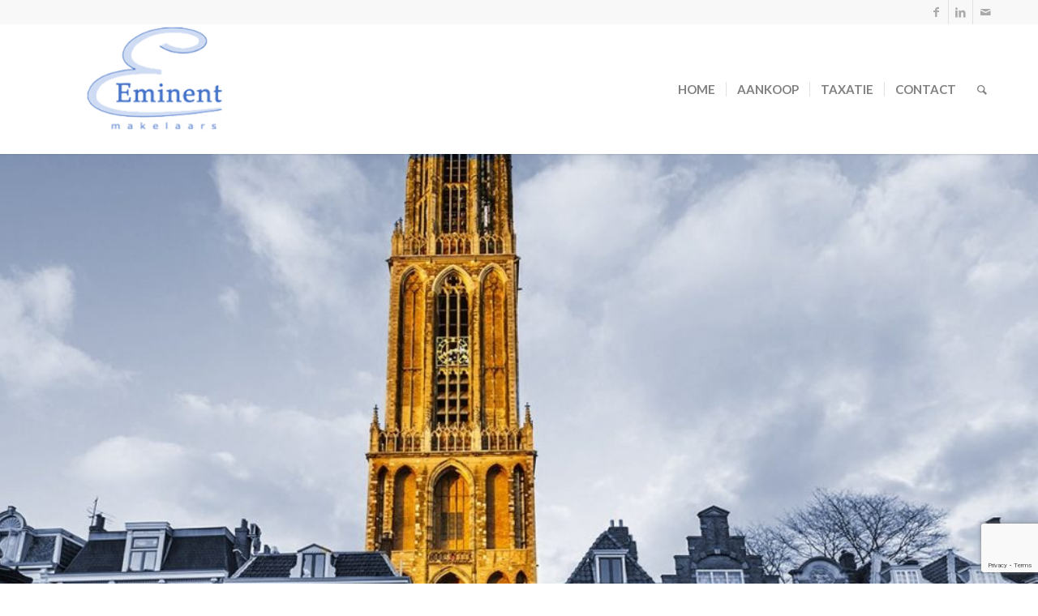

--- FILE ---
content_type: text/html; charset=utf-8
request_url: https://www.google.com/recaptcha/api2/anchor?ar=1&k=6LfHvJIUAAAAABTpEqMtQoF9oNbW-JjI3bWfXRKP&co=aHR0cHM6Ly93d3cuZW1pbmVudG1ha2VsYWFycy5ubDo0NDM.&hl=en&v=N67nZn4AqZkNcbeMu4prBgzg&size=invisible&anchor-ms=20000&execute-ms=30000&cb=r7ana6pcy5wm
body_size: 49620
content:
<!DOCTYPE HTML><html dir="ltr" lang="en"><head><meta http-equiv="Content-Type" content="text/html; charset=UTF-8">
<meta http-equiv="X-UA-Compatible" content="IE=edge">
<title>reCAPTCHA</title>
<style type="text/css">
/* cyrillic-ext */
@font-face {
  font-family: 'Roboto';
  font-style: normal;
  font-weight: 400;
  font-stretch: 100%;
  src: url(//fonts.gstatic.com/s/roboto/v48/KFO7CnqEu92Fr1ME7kSn66aGLdTylUAMa3GUBHMdazTgWw.woff2) format('woff2');
  unicode-range: U+0460-052F, U+1C80-1C8A, U+20B4, U+2DE0-2DFF, U+A640-A69F, U+FE2E-FE2F;
}
/* cyrillic */
@font-face {
  font-family: 'Roboto';
  font-style: normal;
  font-weight: 400;
  font-stretch: 100%;
  src: url(//fonts.gstatic.com/s/roboto/v48/KFO7CnqEu92Fr1ME7kSn66aGLdTylUAMa3iUBHMdazTgWw.woff2) format('woff2');
  unicode-range: U+0301, U+0400-045F, U+0490-0491, U+04B0-04B1, U+2116;
}
/* greek-ext */
@font-face {
  font-family: 'Roboto';
  font-style: normal;
  font-weight: 400;
  font-stretch: 100%;
  src: url(//fonts.gstatic.com/s/roboto/v48/KFO7CnqEu92Fr1ME7kSn66aGLdTylUAMa3CUBHMdazTgWw.woff2) format('woff2');
  unicode-range: U+1F00-1FFF;
}
/* greek */
@font-face {
  font-family: 'Roboto';
  font-style: normal;
  font-weight: 400;
  font-stretch: 100%;
  src: url(//fonts.gstatic.com/s/roboto/v48/KFO7CnqEu92Fr1ME7kSn66aGLdTylUAMa3-UBHMdazTgWw.woff2) format('woff2');
  unicode-range: U+0370-0377, U+037A-037F, U+0384-038A, U+038C, U+038E-03A1, U+03A3-03FF;
}
/* math */
@font-face {
  font-family: 'Roboto';
  font-style: normal;
  font-weight: 400;
  font-stretch: 100%;
  src: url(//fonts.gstatic.com/s/roboto/v48/KFO7CnqEu92Fr1ME7kSn66aGLdTylUAMawCUBHMdazTgWw.woff2) format('woff2');
  unicode-range: U+0302-0303, U+0305, U+0307-0308, U+0310, U+0312, U+0315, U+031A, U+0326-0327, U+032C, U+032F-0330, U+0332-0333, U+0338, U+033A, U+0346, U+034D, U+0391-03A1, U+03A3-03A9, U+03B1-03C9, U+03D1, U+03D5-03D6, U+03F0-03F1, U+03F4-03F5, U+2016-2017, U+2034-2038, U+203C, U+2040, U+2043, U+2047, U+2050, U+2057, U+205F, U+2070-2071, U+2074-208E, U+2090-209C, U+20D0-20DC, U+20E1, U+20E5-20EF, U+2100-2112, U+2114-2115, U+2117-2121, U+2123-214F, U+2190, U+2192, U+2194-21AE, U+21B0-21E5, U+21F1-21F2, U+21F4-2211, U+2213-2214, U+2216-22FF, U+2308-230B, U+2310, U+2319, U+231C-2321, U+2336-237A, U+237C, U+2395, U+239B-23B7, U+23D0, U+23DC-23E1, U+2474-2475, U+25AF, U+25B3, U+25B7, U+25BD, U+25C1, U+25CA, U+25CC, U+25FB, U+266D-266F, U+27C0-27FF, U+2900-2AFF, U+2B0E-2B11, U+2B30-2B4C, U+2BFE, U+3030, U+FF5B, U+FF5D, U+1D400-1D7FF, U+1EE00-1EEFF;
}
/* symbols */
@font-face {
  font-family: 'Roboto';
  font-style: normal;
  font-weight: 400;
  font-stretch: 100%;
  src: url(//fonts.gstatic.com/s/roboto/v48/KFO7CnqEu92Fr1ME7kSn66aGLdTylUAMaxKUBHMdazTgWw.woff2) format('woff2');
  unicode-range: U+0001-000C, U+000E-001F, U+007F-009F, U+20DD-20E0, U+20E2-20E4, U+2150-218F, U+2190, U+2192, U+2194-2199, U+21AF, U+21E6-21F0, U+21F3, U+2218-2219, U+2299, U+22C4-22C6, U+2300-243F, U+2440-244A, U+2460-24FF, U+25A0-27BF, U+2800-28FF, U+2921-2922, U+2981, U+29BF, U+29EB, U+2B00-2BFF, U+4DC0-4DFF, U+FFF9-FFFB, U+10140-1018E, U+10190-1019C, U+101A0, U+101D0-101FD, U+102E0-102FB, U+10E60-10E7E, U+1D2C0-1D2D3, U+1D2E0-1D37F, U+1F000-1F0FF, U+1F100-1F1AD, U+1F1E6-1F1FF, U+1F30D-1F30F, U+1F315, U+1F31C, U+1F31E, U+1F320-1F32C, U+1F336, U+1F378, U+1F37D, U+1F382, U+1F393-1F39F, U+1F3A7-1F3A8, U+1F3AC-1F3AF, U+1F3C2, U+1F3C4-1F3C6, U+1F3CA-1F3CE, U+1F3D4-1F3E0, U+1F3ED, U+1F3F1-1F3F3, U+1F3F5-1F3F7, U+1F408, U+1F415, U+1F41F, U+1F426, U+1F43F, U+1F441-1F442, U+1F444, U+1F446-1F449, U+1F44C-1F44E, U+1F453, U+1F46A, U+1F47D, U+1F4A3, U+1F4B0, U+1F4B3, U+1F4B9, U+1F4BB, U+1F4BF, U+1F4C8-1F4CB, U+1F4D6, U+1F4DA, U+1F4DF, U+1F4E3-1F4E6, U+1F4EA-1F4ED, U+1F4F7, U+1F4F9-1F4FB, U+1F4FD-1F4FE, U+1F503, U+1F507-1F50B, U+1F50D, U+1F512-1F513, U+1F53E-1F54A, U+1F54F-1F5FA, U+1F610, U+1F650-1F67F, U+1F687, U+1F68D, U+1F691, U+1F694, U+1F698, U+1F6AD, U+1F6B2, U+1F6B9-1F6BA, U+1F6BC, U+1F6C6-1F6CF, U+1F6D3-1F6D7, U+1F6E0-1F6EA, U+1F6F0-1F6F3, U+1F6F7-1F6FC, U+1F700-1F7FF, U+1F800-1F80B, U+1F810-1F847, U+1F850-1F859, U+1F860-1F887, U+1F890-1F8AD, U+1F8B0-1F8BB, U+1F8C0-1F8C1, U+1F900-1F90B, U+1F93B, U+1F946, U+1F984, U+1F996, U+1F9E9, U+1FA00-1FA6F, U+1FA70-1FA7C, U+1FA80-1FA89, U+1FA8F-1FAC6, U+1FACE-1FADC, U+1FADF-1FAE9, U+1FAF0-1FAF8, U+1FB00-1FBFF;
}
/* vietnamese */
@font-face {
  font-family: 'Roboto';
  font-style: normal;
  font-weight: 400;
  font-stretch: 100%;
  src: url(//fonts.gstatic.com/s/roboto/v48/KFO7CnqEu92Fr1ME7kSn66aGLdTylUAMa3OUBHMdazTgWw.woff2) format('woff2');
  unicode-range: U+0102-0103, U+0110-0111, U+0128-0129, U+0168-0169, U+01A0-01A1, U+01AF-01B0, U+0300-0301, U+0303-0304, U+0308-0309, U+0323, U+0329, U+1EA0-1EF9, U+20AB;
}
/* latin-ext */
@font-face {
  font-family: 'Roboto';
  font-style: normal;
  font-weight: 400;
  font-stretch: 100%;
  src: url(//fonts.gstatic.com/s/roboto/v48/KFO7CnqEu92Fr1ME7kSn66aGLdTylUAMa3KUBHMdazTgWw.woff2) format('woff2');
  unicode-range: U+0100-02BA, U+02BD-02C5, U+02C7-02CC, U+02CE-02D7, U+02DD-02FF, U+0304, U+0308, U+0329, U+1D00-1DBF, U+1E00-1E9F, U+1EF2-1EFF, U+2020, U+20A0-20AB, U+20AD-20C0, U+2113, U+2C60-2C7F, U+A720-A7FF;
}
/* latin */
@font-face {
  font-family: 'Roboto';
  font-style: normal;
  font-weight: 400;
  font-stretch: 100%;
  src: url(//fonts.gstatic.com/s/roboto/v48/KFO7CnqEu92Fr1ME7kSn66aGLdTylUAMa3yUBHMdazQ.woff2) format('woff2');
  unicode-range: U+0000-00FF, U+0131, U+0152-0153, U+02BB-02BC, U+02C6, U+02DA, U+02DC, U+0304, U+0308, U+0329, U+2000-206F, U+20AC, U+2122, U+2191, U+2193, U+2212, U+2215, U+FEFF, U+FFFD;
}
/* cyrillic-ext */
@font-face {
  font-family: 'Roboto';
  font-style: normal;
  font-weight: 500;
  font-stretch: 100%;
  src: url(//fonts.gstatic.com/s/roboto/v48/KFO7CnqEu92Fr1ME7kSn66aGLdTylUAMa3GUBHMdazTgWw.woff2) format('woff2');
  unicode-range: U+0460-052F, U+1C80-1C8A, U+20B4, U+2DE0-2DFF, U+A640-A69F, U+FE2E-FE2F;
}
/* cyrillic */
@font-face {
  font-family: 'Roboto';
  font-style: normal;
  font-weight: 500;
  font-stretch: 100%;
  src: url(//fonts.gstatic.com/s/roboto/v48/KFO7CnqEu92Fr1ME7kSn66aGLdTylUAMa3iUBHMdazTgWw.woff2) format('woff2');
  unicode-range: U+0301, U+0400-045F, U+0490-0491, U+04B0-04B1, U+2116;
}
/* greek-ext */
@font-face {
  font-family: 'Roboto';
  font-style: normal;
  font-weight: 500;
  font-stretch: 100%;
  src: url(//fonts.gstatic.com/s/roboto/v48/KFO7CnqEu92Fr1ME7kSn66aGLdTylUAMa3CUBHMdazTgWw.woff2) format('woff2');
  unicode-range: U+1F00-1FFF;
}
/* greek */
@font-face {
  font-family: 'Roboto';
  font-style: normal;
  font-weight: 500;
  font-stretch: 100%;
  src: url(//fonts.gstatic.com/s/roboto/v48/KFO7CnqEu92Fr1ME7kSn66aGLdTylUAMa3-UBHMdazTgWw.woff2) format('woff2');
  unicode-range: U+0370-0377, U+037A-037F, U+0384-038A, U+038C, U+038E-03A1, U+03A3-03FF;
}
/* math */
@font-face {
  font-family: 'Roboto';
  font-style: normal;
  font-weight: 500;
  font-stretch: 100%;
  src: url(//fonts.gstatic.com/s/roboto/v48/KFO7CnqEu92Fr1ME7kSn66aGLdTylUAMawCUBHMdazTgWw.woff2) format('woff2');
  unicode-range: U+0302-0303, U+0305, U+0307-0308, U+0310, U+0312, U+0315, U+031A, U+0326-0327, U+032C, U+032F-0330, U+0332-0333, U+0338, U+033A, U+0346, U+034D, U+0391-03A1, U+03A3-03A9, U+03B1-03C9, U+03D1, U+03D5-03D6, U+03F0-03F1, U+03F4-03F5, U+2016-2017, U+2034-2038, U+203C, U+2040, U+2043, U+2047, U+2050, U+2057, U+205F, U+2070-2071, U+2074-208E, U+2090-209C, U+20D0-20DC, U+20E1, U+20E5-20EF, U+2100-2112, U+2114-2115, U+2117-2121, U+2123-214F, U+2190, U+2192, U+2194-21AE, U+21B0-21E5, U+21F1-21F2, U+21F4-2211, U+2213-2214, U+2216-22FF, U+2308-230B, U+2310, U+2319, U+231C-2321, U+2336-237A, U+237C, U+2395, U+239B-23B7, U+23D0, U+23DC-23E1, U+2474-2475, U+25AF, U+25B3, U+25B7, U+25BD, U+25C1, U+25CA, U+25CC, U+25FB, U+266D-266F, U+27C0-27FF, U+2900-2AFF, U+2B0E-2B11, U+2B30-2B4C, U+2BFE, U+3030, U+FF5B, U+FF5D, U+1D400-1D7FF, U+1EE00-1EEFF;
}
/* symbols */
@font-face {
  font-family: 'Roboto';
  font-style: normal;
  font-weight: 500;
  font-stretch: 100%;
  src: url(//fonts.gstatic.com/s/roboto/v48/KFO7CnqEu92Fr1ME7kSn66aGLdTylUAMaxKUBHMdazTgWw.woff2) format('woff2');
  unicode-range: U+0001-000C, U+000E-001F, U+007F-009F, U+20DD-20E0, U+20E2-20E4, U+2150-218F, U+2190, U+2192, U+2194-2199, U+21AF, U+21E6-21F0, U+21F3, U+2218-2219, U+2299, U+22C4-22C6, U+2300-243F, U+2440-244A, U+2460-24FF, U+25A0-27BF, U+2800-28FF, U+2921-2922, U+2981, U+29BF, U+29EB, U+2B00-2BFF, U+4DC0-4DFF, U+FFF9-FFFB, U+10140-1018E, U+10190-1019C, U+101A0, U+101D0-101FD, U+102E0-102FB, U+10E60-10E7E, U+1D2C0-1D2D3, U+1D2E0-1D37F, U+1F000-1F0FF, U+1F100-1F1AD, U+1F1E6-1F1FF, U+1F30D-1F30F, U+1F315, U+1F31C, U+1F31E, U+1F320-1F32C, U+1F336, U+1F378, U+1F37D, U+1F382, U+1F393-1F39F, U+1F3A7-1F3A8, U+1F3AC-1F3AF, U+1F3C2, U+1F3C4-1F3C6, U+1F3CA-1F3CE, U+1F3D4-1F3E0, U+1F3ED, U+1F3F1-1F3F3, U+1F3F5-1F3F7, U+1F408, U+1F415, U+1F41F, U+1F426, U+1F43F, U+1F441-1F442, U+1F444, U+1F446-1F449, U+1F44C-1F44E, U+1F453, U+1F46A, U+1F47D, U+1F4A3, U+1F4B0, U+1F4B3, U+1F4B9, U+1F4BB, U+1F4BF, U+1F4C8-1F4CB, U+1F4D6, U+1F4DA, U+1F4DF, U+1F4E3-1F4E6, U+1F4EA-1F4ED, U+1F4F7, U+1F4F9-1F4FB, U+1F4FD-1F4FE, U+1F503, U+1F507-1F50B, U+1F50D, U+1F512-1F513, U+1F53E-1F54A, U+1F54F-1F5FA, U+1F610, U+1F650-1F67F, U+1F687, U+1F68D, U+1F691, U+1F694, U+1F698, U+1F6AD, U+1F6B2, U+1F6B9-1F6BA, U+1F6BC, U+1F6C6-1F6CF, U+1F6D3-1F6D7, U+1F6E0-1F6EA, U+1F6F0-1F6F3, U+1F6F7-1F6FC, U+1F700-1F7FF, U+1F800-1F80B, U+1F810-1F847, U+1F850-1F859, U+1F860-1F887, U+1F890-1F8AD, U+1F8B0-1F8BB, U+1F8C0-1F8C1, U+1F900-1F90B, U+1F93B, U+1F946, U+1F984, U+1F996, U+1F9E9, U+1FA00-1FA6F, U+1FA70-1FA7C, U+1FA80-1FA89, U+1FA8F-1FAC6, U+1FACE-1FADC, U+1FADF-1FAE9, U+1FAF0-1FAF8, U+1FB00-1FBFF;
}
/* vietnamese */
@font-face {
  font-family: 'Roboto';
  font-style: normal;
  font-weight: 500;
  font-stretch: 100%;
  src: url(//fonts.gstatic.com/s/roboto/v48/KFO7CnqEu92Fr1ME7kSn66aGLdTylUAMa3OUBHMdazTgWw.woff2) format('woff2');
  unicode-range: U+0102-0103, U+0110-0111, U+0128-0129, U+0168-0169, U+01A0-01A1, U+01AF-01B0, U+0300-0301, U+0303-0304, U+0308-0309, U+0323, U+0329, U+1EA0-1EF9, U+20AB;
}
/* latin-ext */
@font-face {
  font-family: 'Roboto';
  font-style: normal;
  font-weight: 500;
  font-stretch: 100%;
  src: url(//fonts.gstatic.com/s/roboto/v48/KFO7CnqEu92Fr1ME7kSn66aGLdTylUAMa3KUBHMdazTgWw.woff2) format('woff2');
  unicode-range: U+0100-02BA, U+02BD-02C5, U+02C7-02CC, U+02CE-02D7, U+02DD-02FF, U+0304, U+0308, U+0329, U+1D00-1DBF, U+1E00-1E9F, U+1EF2-1EFF, U+2020, U+20A0-20AB, U+20AD-20C0, U+2113, U+2C60-2C7F, U+A720-A7FF;
}
/* latin */
@font-face {
  font-family: 'Roboto';
  font-style: normal;
  font-weight: 500;
  font-stretch: 100%;
  src: url(//fonts.gstatic.com/s/roboto/v48/KFO7CnqEu92Fr1ME7kSn66aGLdTylUAMa3yUBHMdazQ.woff2) format('woff2');
  unicode-range: U+0000-00FF, U+0131, U+0152-0153, U+02BB-02BC, U+02C6, U+02DA, U+02DC, U+0304, U+0308, U+0329, U+2000-206F, U+20AC, U+2122, U+2191, U+2193, U+2212, U+2215, U+FEFF, U+FFFD;
}
/* cyrillic-ext */
@font-face {
  font-family: 'Roboto';
  font-style: normal;
  font-weight: 900;
  font-stretch: 100%;
  src: url(//fonts.gstatic.com/s/roboto/v48/KFO7CnqEu92Fr1ME7kSn66aGLdTylUAMa3GUBHMdazTgWw.woff2) format('woff2');
  unicode-range: U+0460-052F, U+1C80-1C8A, U+20B4, U+2DE0-2DFF, U+A640-A69F, U+FE2E-FE2F;
}
/* cyrillic */
@font-face {
  font-family: 'Roboto';
  font-style: normal;
  font-weight: 900;
  font-stretch: 100%;
  src: url(//fonts.gstatic.com/s/roboto/v48/KFO7CnqEu92Fr1ME7kSn66aGLdTylUAMa3iUBHMdazTgWw.woff2) format('woff2');
  unicode-range: U+0301, U+0400-045F, U+0490-0491, U+04B0-04B1, U+2116;
}
/* greek-ext */
@font-face {
  font-family: 'Roboto';
  font-style: normal;
  font-weight: 900;
  font-stretch: 100%;
  src: url(//fonts.gstatic.com/s/roboto/v48/KFO7CnqEu92Fr1ME7kSn66aGLdTylUAMa3CUBHMdazTgWw.woff2) format('woff2');
  unicode-range: U+1F00-1FFF;
}
/* greek */
@font-face {
  font-family: 'Roboto';
  font-style: normal;
  font-weight: 900;
  font-stretch: 100%;
  src: url(//fonts.gstatic.com/s/roboto/v48/KFO7CnqEu92Fr1ME7kSn66aGLdTylUAMa3-UBHMdazTgWw.woff2) format('woff2');
  unicode-range: U+0370-0377, U+037A-037F, U+0384-038A, U+038C, U+038E-03A1, U+03A3-03FF;
}
/* math */
@font-face {
  font-family: 'Roboto';
  font-style: normal;
  font-weight: 900;
  font-stretch: 100%;
  src: url(//fonts.gstatic.com/s/roboto/v48/KFO7CnqEu92Fr1ME7kSn66aGLdTylUAMawCUBHMdazTgWw.woff2) format('woff2');
  unicode-range: U+0302-0303, U+0305, U+0307-0308, U+0310, U+0312, U+0315, U+031A, U+0326-0327, U+032C, U+032F-0330, U+0332-0333, U+0338, U+033A, U+0346, U+034D, U+0391-03A1, U+03A3-03A9, U+03B1-03C9, U+03D1, U+03D5-03D6, U+03F0-03F1, U+03F4-03F5, U+2016-2017, U+2034-2038, U+203C, U+2040, U+2043, U+2047, U+2050, U+2057, U+205F, U+2070-2071, U+2074-208E, U+2090-209C, U+20D0-20DC, U+20E1, U+20E5-20EF, U+2100-2112, U+2114-2115, U+2117-2121, U+2123-214F, U+2190, U+2192, U+2194-21AE, U+21B0-21E5, U+21F1-21F2, U+21F4-2211, U+2213-2214, U+2216-22FF, U+2308-230B, U+2310, U+2319, U+231C-2321, U+2336-237A, U+237C, U+2395, U+239B-23B7, U+23D0, U+23DC-23E1, U+2474-2475, U+25AF, U+25B3, U+25B7, U+25BD, U+25C1, U+25CA, U+25CC, U+25FB, U+266D-266F, U+27C0-27FF, U+2900-2AFF, U+2B0E-2B11, U+2B30-2B4C, U+2BFE, U+3030, U+FF5B, U+FF5D, U+1D400-1D7FF, U+1EE00-1EEFF;
}
/* symbols */
@font-face {
  font-family: 'Roboto';
  font-style: normal;
  font-weight: 900;
  font-stretch: 100%;
  src: url(//fonts.gstatic.com/s/roboto/v48/KFO7CnqEu92Fr1ME7kSn66aGLdTylUAMaxKUBHMdazTgWw.woff2) format('woff2');
  unicode-range: U+0001-000C, U+000E-001F, U+007F-009F, U+20DD-20E0, U+20E2-20E4, U+2150-218F, U+2190, U+2192, U+2194-2199, U+21AF, U+21E6-21F0, U+21F3, U+2218-2219, U+2299, U+22C4-22C6, U+2300-243F, U+2440-244A, U+2460-24FF, U+25A0-27BF, U+2800-28FF, U+2921-2922, U+2981, U+29BF, U+29EB, U+2B00-2BFF, U+4DC0-4DFF, U+FFF9-FFFB, U+10140-1018E, U+10190-1019C, U+101A0, U+101D0-101FD, U+102E0-102FB, U+10E60-10E7E, U+1D2C0-1D2D3, U+1D2E0-1D37F, U+1F000-1F0FF, U+1F100-1F1AD, U+1F1E6-1F1FF, U+1F30D-1F30F, U+1F315, U+1F31C, U+1F31E, U+1F320-1F32C, U+1F336, U+1F378, U+1F37D, U+1F382, U+1F393-1F39F, U+1F3A7-1F3A8, U+1F3AC-1F3AF, U+1F3C2, U+1F3C4-1F3C6, U+1F3CA-1F3CE, U+1F3D4-1F3E0, U+1F3ED, U+1F3F1-1F3F3, U+1F3F5-1F3F7, U+1F408, U+1F415, U+1F41F, U+1F426, U+1F43F, U+1F441-1F442, U+1F444, U+1F446-1F449, U+1F44C-1F44E, U+1F453, U+1F46A, U+1F47D, U+1F4A3, U+1F4B0, U+1F4B3, U+1F4B9, U+1F4BB, U+1F4BF, U+1F4C8-1F4CB, U+1F4D6, U+1F4DA, U+1F4DF, U+1F4E3-1F4E6, U+1F4EA-1F4ED, U+1F4F7, U+1F4F9-1F4FB, U+1F4FD-1F4FE, U+1F503, U+1F507-1F50B, U+1F50D, U+1F512-1F513, U+1F53E-1F54A, U+1F54F-1F5FA, U+1F610, U+1F650-1F67F, U+1F687, U+1F68D, U+1F691, U+1F694, U+1F698, U+1F6AD, U+1F6B2, U+1F6B9-1F6BA, U+1F6BC, U+1F6C6-1F6CF, U+1F6D3-1F6D7, U+1F6E0-1F6EA, U+1F6F0-1F6F3, U+1F6F7-1F6FC, U+1F700-1F7FF, U+1F800-1F80B, U+1F810-1F847, U+1F850-1F859, U+1F860-1F887, U+1F890-1F8AD, U+1F8B0-1F8BB, U+1F8C0-1F8C1, U+1F900-1F90B, U+1F93B, U+1F946, U+1F984, U+1F996, U+1F9E9, U+1FA00-1FA6F, U+1FA70-1FA7C, U+1FA80-1FA89, U+1FA8F-1FAC6, U+1FACE-1FADC, U+1FADF-1FAE9, U+1FAF0-1FAF8, U+1FB00-1FBFF;
}
/* vietnamese */
@font-face {
  font-family: 'Roboto';
  font-style: normal;
  font-weight: 900;
  font-stretch: 100%;
  src: url(//fonts.gstatic.com/s/roboto/v48/KFO7CnqEu92Fr1ME7kSn66aGLdTylUAMa3OUBHMdazTgWw.woff2) format('woff2');
  unicode-range: U+0102-0103, U+0110-0111, U+0128-0129, U+0168-0169, U+01A0-01A1, U+01AF-01B0, U+0300-0301, U+0303-0304, U+0308-0309, U+0323, U+0329, U+1EA0-1EF9, U+20AB;
}
/* latin-ext */
@font-face {
  font-family: 'Roboto';
  font-style: normal;
  font-weight: 900;
  font-stretch: 100%;
  src: url(//fonts.gstatic.com/s/roboto/v48/KFO7CnqEu92Fr1ME7kSn66aGLdTylUAMa3KUBHMdazTgWw.woff2) format('woff2');
  unicode-range: U+0100-02BA, U+02BD-02C5, U+02C7-02CC, U+02CE-02D7, U+02DD-02FF, U+0304, U+0308, U+0329, U+1D00-1DBF, U+1E00-1E9F, U+1EF2-1EFF, U+2020, U+20A0-20AB, U+20AD-20C0, U+2113, U+2C60-2C7F, U+A720-A7FF;
}
/* latin */
@font-face {
  font-family: 'Roboto';
  font-style: normal;
  font-weight: 900;
  font-stretch: 100%;
  src: url(//fonts.gstatic.com/s/roboto/v48/KFO7CnqEu92Fr1ME7kSn66aGLdTylUAMa3yUBHMdazQ.woff2) format('woff2');
  unicode-range: U+0000-00FF, U+0131, U+0152-0153, U+02BB-02BC, U+02C6, U+02DA, U+02DC, U+0304, U+0308, U+0329, U+2000-206F, U+20AC, U+2122, U+2191, U+2193, U+2212, U+2215, U+FEFF, U+FFFD;
}

</style>
<link rel="stylesheet" type="text/css" href="https://www.gstatic.com/recaptcha/releases/N67nZn4AqZkNcbeMu4prBgzg/styles__ltr.css">
<script nonce="qyS9g_a2FwK7L95QXkxiYg" type="text/javascript">window['__recaptcha_api'] = 'https://www.google.com/recaptcha/api2/';</script>
<script type="text/javascript" src="https://www.gstatic.com/recaptcha/releases/N67nZn4AqZkNcbeMu4prBgzg/recaptcha__en.js" nonce="qyS9g_a2FwK7L95QXkxiYg">
      
    </script></head>
<body><div id="rc-anchor-alert" class="rc-anchor-alert"></div>
<input type="hidden" id="recaptcha-token" value="[base64]">
<script type="text/javascript" nonce="qyS9g_a2FwK7L95QXkxiYg">
      recaptcha.anchor.Main.init("[\x22ainput\x22,[\x22bgdata\x22,\x22\x22,\[base64]/[base64]/[base64]/[base64]/[base64]/[base64]/KGcoTywyNTMsTy5PKSxVRyhPLEMpKTpnKE8sMjUzLEMpLE8pKSxsKSksTykpfSxieT1mdW5jdGlvbihDLE8sdSxsKXtmb3IobD0odT1SKEMpLDApO08+MDtPLS0pbD1sPDw4fFooQyk7ZyhDLHUsbCl9LFVHPWZ1bmN0aW9uKEMsTyl7Qy5pLmxlbmd0aD4xMDQ/[base64]/[base64]/[base64]/[base64]/[base64]/[base64]/[base64]\\u003d\x22,\[base64]\x22,\x22w4VrGsOgwrDDlDFIwrVMwrQpWsONwqEkPSTDvjHDn8KSwo5WJMK5w5dNw5dMwrltw4x+wqE4w7/Cg8KJBVPClWJ3w4kMwqHDr3zDk0xyw45uwr51w4Euwp7DrxwzdcK4a8Oxw73CqcORw6t9wqnDt8O7wpPDsEQ5wqUiw4XDvT7CtEnDnEbCpkTCt8Oyw7nDoMOTW3JhwrE7wq/DpVzCksKowpnDuAVUL3XDvMOoTVkdCsKmTxoewqbDjyHCn8KlPmvCr8OCEcOJw5zCrsOxw5fDncKdwqXClERnwqU/L8KVw4wFwrl0wrjCognDqcO0bi7Cj8OPa37DssOgbXJHHsOIR8KiwqXCvMOlw4XDm14cF3rDscKswoVkwovDlmfCk8Kuw6PDg8OZwrM4w5/DmsKKSQbDhxhQBQXDuiJmw75BNl7DvSvCrcKMdSHDtMKLwqAHIS9ZG8OYC8Ktw43DmcKuwr3CpkUMYlLCgMO1D8KfwoZodWLCjcKiwo/DoxEIcAjDrMO5csKdwp7Cnz9ewrt+wqrCoMOhTcOIw5/CiW/ClyEPw4DDvAxDwqnDi8KvwrXCqsK0WsOVwpTChFTCo0fCq3F0w6bDumrCvcKvDGYMf8OUw4DDlhxjJRHDu8OwDMKUwqzDozTDsMOgJcOED0VxVcOXWsOufCcBUMOMIsKwwrXCmMKMwofDoxRIw6xjw7/DgsOiHMKPW8K0A8OeF8OZecKrw73DjVnCkmPDiVp+KcKuw4LCg8O2wp/Dj8KgcsO7wrfDp0MEAirClizDhQNHP8KMw4bDuQzDk2Y8KMOrwrtvwp9SQinCn1UpQ8KtwoPCm8Ouw71Ua8KRPMKMw6x0wr8hwrHDgsKkwrkdTEbCv8K4wps0wp0CO8OFUMKhw5/DgA87Y8OnPcKyw7zDvsOPVC9Lw53DnQzDnyvCjQNAIFMsNAjDn8O6PBoTwoXConnCm2jCvsKowprDmcKXYy/CnDvCiiNhcGXCuVLCuAjCvMOmMQHDpcKkw4LDq2B7w7Jfw7LCgirCocKSEsOLw6zDosOqwp/[base64]/CjcOFwpbDu8Kaw4kcQMKuOsOzAMO5RlQ0w7k7Di/Ck8KSw5gDw6ohfQB2wqPDpxrDscO/w514wopNUsOMGcKbwoo5w4cTwoPDlhvDhMKKPSx+wo3DoifCvXLChn3DjEzDuhzCh8O9wqV9ZsOTXXRhO8KAWcKMAjp8NBrCgxfDuMOMw5TCjyxKwrw7Y2Aww7k8wq5awoTChHzCmXRtw4MOSH/ChcKZw7TCpcOiOHNbfcKbOlM6wolXU8KPV8OKVMK4wrxAw7zDj8KNw7NYwrhebMKzw6XChVPDrxBMw5XCpMOCEMKfwpxEVHvCnxnCnsK/OcKpCsKRCw/ChVo3KcKrw4jCu8OpwpIfw7rCsMKID8OuEFhPJsO9MARleE7CqcKFwoUkwp/[base64]/OXUswq7DvDRAwp1SwqxFwqxhfsK+w4nDh0LDnsOow5TDlMOvw7BkAMO7wr8vw4cSwqsrRcO2G8Osw7zDn8K7w5/[base64]/CvsOVUl3Dq3EMWFzClE0WwooIOcKmUVfCui1HwrszwrDCqULCvMK+w4glwqgNw4VeWxbCr8OYwoUdWkVVwoHCrDfCrsO6LcOuIcOJwpzCiTVLFxRvTTbCi17DhwXDrFXDllAobS5nZMKbLyPCnX/Cq03DpsKZw7fDkcOjbsKLwroRIMOscsOHwp/CqkzCjFZjL8KDwp00A38LYDoQGMOnWWzCucOpw4FkwodHw6scFXTDvXjDksO3woPDqlAUw7DDiW93w5LCjBLDmVYxAT/Du8Kmw5fCnsK0woh/[base64]/[base64]/[base64]/[base64]/ClU7CnUotQn8bw6s4wrHCh8KUw5EYbcKCw63CsRzCgC7CllzCnMKqwoprw5fDnsOHXsOAbMK0w64lwrgdDxbDq8KnwobCp8KNGULDmcK/w7PDhD0Mw6M1w5ciw5JrMSt6w7/DucOXZhthw55MUD9cAsKnccOowqU0fXXDr8OMZnTCoEAXKcOxADbClcO/LsOqUwZIa2DDkMKZbVRBw6rCvCTCiMOBAQLCs8KNDC1zw51Ow4w7w7gPwoBLH8OucknDucODZ8OgcHcYwonDrxbDj8K+wpVbw7o9UMOJw7NGw4ZYwoTDu8OIwqFpTW1XwqrDlsKTdsOIegzCm2xCwrDCm8K6w50GAh18w7bDpsOzLgldwqHDhsKCXMO4w6zDj35+Xh/CvMOVLMKew6bDkh3CosO+wpLClMOmRnljSsKhwpEPwq7Cp8K/[base64]/NcKYf8Knw4NYw7sLw4oAw6FoHQAPcjLChFgRwpPCucKnfSnDsFzDhsOaw5ZOwp/DnBPDn8OBFMKSIDBUXMOhE8O2AyfDlDnDm0ZVOMKGw5LDs8OTwo/[base64]/DosOOYQPCrTvCujwqXMKkw5oMw5fDkzDClcK9wo3DqsKmVMKewpd0wrrCs8OTwoBBwqXCoMKhecKbw4AIU8K/djpHwqDCvcKNwr5wT2vDmGjCkQAgXBpEw77Cu8OjwrDCssK3U8KUw5vDiVYJN8K/wq5VwoLCmcKUeBHCosKrw7PCizYmw67ChVNXw5wQD8Kcw44VKsOBcsKUDMKWBMOpw4HCjzfCq8OrdEA2OXjDnsO5TMOLPlk9ZTxVw5N0woZzc8OJw6MMNEh9e8KPcsOGw7bCuXfDlMO5w6bChgXCqx/DnMK9OsOuwox1UsKtX8KUTU3DqcOewpvCuEZTwoHCk8KBQwLCpMKhwozClyHDpcKGXXosw7VPDMOXwq8aw4XCognDhTc7esOhwps6bMKGSXPChRNjw6nCm8O9A8OJwoPCiUjDscObBzTDmwnDmsO4HcOiDMO6wrPDj8KMOsOmwofCt8Ksw4/Cqi3DtsOMI2dXUQzClxVyw79ew6Qpw5HCsiZWcMKdVcONIcOLwrErR8OXwprCp8KMLQTCvMK6w6kddsK3dldLwr9oHMO/UxgFZGgrw6F9aRJscMOkbsOGYsO5wqjDncO5w79lw4AHL8Oswq44cVUSw4XDiFwwIMOcXGwNwpDDucKlwqZLw5TCnMKKWsOWw6zDujjCjMO6DMOvw7XDlk7Cn17ChcO9wp82wqLDriDChcO8TcK/N0bDl8ODKMOnIsK/[base64]/[base64]/Dn8Kaw7xKexDDqcKhZDYDwrvDvcKuw7nDsRptZsKBwrZ/wqkfG8OicMOQW8KVwrgSEsOqNsKva8OcwojCkcK3YUUQUhRvNxlQwqZgwrzDuMKgf8O9W1DCnsKRQEY+QMOcBcOPw5fCp8KQdRBQw4rCnCDDrWXCgMOgwqbDsUZ2w5UgdjzCoUTCmsORwpp/czUIeEXDpgPCox3CgMKKaMKswrDCnC4lwrvChsKEUsKLBsO8wpZMOMOKGnkjEcOcw5htCDxrJ8ODw55uO05lw5rDiGk2w4rDrsKOPMOZaW3DoTgfb3zDhD8CZMOXVMKRAMOHw4HDisKyLAsldMO/ej7ClcKGwoxQcWQ3TsOqNQJ1wq7CscKgRMKvIcKuw7zCqMOyaMK/[base64]/ClcKqwqpfw6zDpnvCgsKUWUEnw5DDg8OrS8OwR8OrwrrDvxDCv0xxDB7Co8Ovw6fDn8KwQynDssOtwqTCuEJzR3LCg8O6GsKwAF/DpMOTIsOANF3ClcKdAMKJPTvDi8K8FMOew4sow69ywrjCsMKoP8KWw4o6w7J6clPCnsOsaMKfwoTDsMOew4dNw77Cl8KlXWsPwrvDpcOXwoVfw7nDg8Kuw5kxwovCrmfDnnUxLxVjwowQwo/Cn2bCsiXCn3xENU87e8ObNMOkwrfCpArDtBHCosOHcVMAfsKFGAEGw4sLe2pDwrQZwrHCpMKHw4XDmsOBFwRrw4zCksOJw55jL8KJaA3CjMOTwowfwq4LVTvDkMOaPz5WAFrDqTPCtQ4zw74jwp4eAsO+wqlSWcONw7MuccOjw4o4OH8dMypewr/[base64]/[base64]/DvRXCo8ObJ8OUw5AVwqN9FMOMwpppdsOKwq45NgvDn8KEWsOrw6PDgMOFwqzClQXDv8OIw5NxJMOfUsOIYCvCqQ/Cs8KHHGXDi8KbGcKURUbDk8ONBxk1w7PDl8KSJ8KDAUPCvAPCiMK0wo/DkFgreH8twoFfwrwkw5LDoHrDr8KBw6zDmR4RXEEvwplZVFY5I2/CjsOpJ8K8GEhoQjfDjcKFGGnDlsK5TG3Dv8O0DMOxwqoBwrAbUA/CkcKXwr3CosOXwrnDhsOiw7DCsMOowp3ChMOkY8OkTCbDhk3CrsOuTMK/wqkPcnR8BwrCpxcGaT7ChRV9wrZlJwYIJ8KLwpXCvcOmwp7CijXDm1rCuyZ2XsOpUMKIwqtqMWDCggx/[base64]/CoFXDrGofbsO+TMKSRcKMw5k7wrXCoQw9EMOLw4zCpVACDsOPwpXCu8O7AcKBw5/DvsOjw4QzSiVWwognH8KowoDDkhMxwqnDslPCsjTDlMKfw68oa8KawrFPKhNiwofDjE9lX0FIRcKFdcOAawfCrn/DpXMLIUZXw5jChiUkIcKWUsOjYhPCknVzPMOKw6Y6VsK4wqNSdcOswqzCgVVQWlFUQQcbNsOfw6HCu8KVG8Kqw60UwpzChwTCqnVKw5nComvDjMOBwq01wpTDvxLCmE1/wqcQw7bDnAcuwoYLwqHCj0nCmSdKNTtyFC1zw5TDkMOOJsOxIScpecKkwpjCnMOnwrDCtsORwrMHGwvDtwkZw6YAdsOrwrzDiRHDocK1wrlTw7/Ch8KgJRnCp8OwwrLDrGMAT1vCoMOEw6RxWGNASsOkw43CicOoHX4ywqrCusOmw7nCrcKwwqQ/GsObWcOtw7sww5fDo35TSiFJMcO/WTvCm8OVb2JUw57CiMKdw7ZoeD3CsADDnMOjJMOONBzCty0dw44iCyLDvsOIA8OOFWBzO8KGHjQOwrU6w5/[base64]/[base64]/[base64]/DsGrDrcK2wqhlHGNcwoHCgGt3W8O2LcK/[base64]/CrDnCkFBCEsKZDwMawrgUwrF1wovCgwTDiDTDiMOyflUTccKqeznDll81PntpwonDuMOiCRd1ScKCT8Khw4UEw6bDuMOAw59NOg5NIEtoS8OEbcKrfsOEGjrDknrDkyLDtVgNNREKw6xmCn3Ct0sePsOWwqFUZcOxw4xAwps3w5/CgsKpw6fDqynDiFXCtzdFw6JUwpnDqMO2wpHCkhEHw6fDkE/[base64]/[base64]/YMOHw43CqMKQbsOKwqh7wofDncO/f8K4WsO6w5fDk8OxGEw6wqkkKcKNNcOpwrPDtMKzF3xVecKTScOcw6ATwpDDosO/ecKpL8KDWzfClMKfw692N8KZYDJ/McKbwrtawppVKsONHsO8wr5xwpYCw6LDvsO4dCjDrMOUw6pMDzDCg8OPSMOcNlnCj2LDscOKfypgGsO9OsOBCSgKJsO2CcOnfcKNA8OLIDMfBWUvZcOUBCYWZCHDnRZrw4dSDQZBH8OoQ2LCplJTw6Irw4NRbW9Iw4DCgsK1TW90woxRw5V0w4TDhjnDpXbDisKpUD/Cs3XCpsOHJ8KZw6wGSMKrGj7CgMKew4bDhXPDtX7DolkTwqPCjR/Dq8OIQ8O1eRFaNS/CnMK2wqJAw5Rsw4JJw5bCpsKMc8KqLsKfwqlkKSNeUsObb1kewpYvRGM8woEpwoxrdgkFLlpfwqHDiy3Dp3LDg8Opwq8/w5vCtzvDm8OvaUHDvQR/wpvCoyVJSh/[base64]/CrMOablTDqjdVw4sDw7LDhcKewrYMwr9vw6LDkMOxwrcuw4wZw6Y9w7PCm8Kqwp3DrgzCrcOdfGHCpHDDoxLCuzrDjcOGOMOcQsOHw7TCicK2WTnClsO4w5Y5Zk/CscOZVcOUGsOZSMKvMkbDkFPCqSrDsioKCWgad3cgw6k3w4bChxfDi8KiUnExZgrDscKPw5MZw7FjST/ChsO9wqvDk8OAwq/CpBLDvsKXw4N5wrrDgcK4w7E1UzjDr8OTT8KkFsKLdMKWMMKcTsKFVCVRcBrCil/Cm8OhSjrCvMKpw6nDhcOWw7vCvC3CiA8yw5zCsXgBZTbDlVw4w4zCqX7DjkQEYlbDhwlkVMKHw6QkLV/CrMOwMMOewq3CiMKqwp/[base64]/wr5Ow6nCi2ZSwo/DryNtw6AIw51aB8O1w4EEYsKOLsOrwq9QKMKfKjTClwPCgMKmw6o6OsORwqnDqVnDssK0XcO/acKBwoUpJyZRwrVCwp7CtMKiwql/[base64]/CuWfCp8OyPcK7ExJiRG9Uw6rDuAkqw4zDs8Kswq7DrSBWbXnDpsKlPMKswqdod08ra8OrH8OjAQthfzLDn8O4dlJcwrZAw7UGO8KPwpbDlsKlF8OQw64UVcO8wo7CiEjDiThKFVNQKcOcw5M/wo1yQX04w7rCoWvClcOhCsOnUjPCnMKWw68Bw68zU8OUI1DDqFzCrsOgwrlXbMKLUFUzw6/ChcOaw5tNw7DDisK6ecOsFFF7wopvZV1dwpQ3wpTCqwPDjQPCl8KHw7fCuMOAK2/[base64]/CpSjCucO0w5RFw6rClVHCp8OGwqjCkSJAQsK0w45Rw4o4w4hcbWHDs1tlUwjDqcOqwoPCizpfwpwlwokywpXCg8OoRMK6P3nCg8OJw7HDlsOSFMKOcgXCkSheRsKEIHFYw6/DvX7DnMKEwrdOCTgGw6YHw47Dj8Oaw7rDq8Kvw681DsOew4sUw43CsMKtIcKIwq9ceW7CmjrCisOLwprDlzEhwrpJbcOqwrTCkMKJRMOiw5Zrw63CtUMPOXMIHFgYP0XClsOOwrIbdnnDpsKPHgHCmypqw7bDmcKmwqLDu8KrSjJBIjdYGn0vO3nDjsOeDAo+w4/[base64]/DrBNMAjEqw7J8wrMsRMKrYw3Dgzd9Z0PDjMKxwqJOD8K6ZMKTw44aCsOYw7twLVA2wrDDt8KyGHPDmcKRwoXDocK6ezdOw7JfO0B0DzjCoRxDCABRwqjDkRU7XFAPUMO5w7nCrMK0wrbCoSdkSTrDk8KZBsK3M8O/[base64]/CsTk/wrwneBJWw5XDlsK2wrFUw7bDkz1Uw4bClyZubcOycsOLw4fCvkRuwozDtx8/AQLCpB4rw7Qbw6zDtjs+wrQ5Cg7DjMKrwprCmCnCkcORwrhbVcKfQcOqNCklw5XCuwvCpsOrDgNJZyg/TwrCuCwfa1Mnw4AZViUSeMK5wpIvwo3CvsOBw63DkcOcJQMowq7CtsOpCmIfw7zDmwwtLcKmPlZcQCrCqsOew6zCocO7TsOxFXojwoV8YxvCgMO0a1nCtMOmPMKQdWLCtsKiNh8vEMOkRkbDucOPIMK/w7/ChC56wo7CjkgLK8OgMMOFbVkLwpDDujYNw409Sx4UbSVQEsKBMWEcwqhOw6/CkSp1WlHCuWHChMK7YUk4wpBxwrZnKsOsLUhdw5DDjcKHwr80wojCiXvDi8KwKy5gCD8pw68uAMKUw6XDjyYEw7/[base64]/[base64]/wqkpDsKJwpUBG8K3wqoYw77DqD/Dnl12dwPDhSImH8K4wr/DlcOQWkbCql5rwpE6w5Y9wrXCuS4iYVjDvMOLwr0jwr/[base64]/w55Kw7hGAQPCscK5c0VVwqrDv1/CtBDDkkvCmhbDmcOnwpxlw7RSwqRfbxrCqUbDmRzDksOwXiYydMOyekcyS0LDuEcBEyjCuE9PHsOVwo04LAE9ThrDvcKdHWh9wpbDqwjDgcKHw7MOA2LDj8OMZ0rDujZGCsK4U2ASw6XDk0/DhsOuw5FYw4IdJcO7UUTCqsOiwrtQAkXDpcKkQDHDpsKqQcORwrDCiDI3wq/[base64]/Dl8O/XHPCuHPCqsKEw6bDlMK+TDnDisK3wr4GwrLDm8O6w7LDhgoXMSMPw710w40QFwPCqhAgw6rCj8OVTDI9OcOEwr3CiE1pwqFSc8K2w4lJRVzCilnDvsOUVMKoX2EINMK1w70gwqbCn19aPH0aCCNiwqjDv0o5w50DwohEIU/Du8ObwoPCizYxTMKLO8O4woE3OS9gwrMIGMKDWMKgaWxqEjnDqMKvwrTCl8KYZcOxw6vClwoswr/DvsOKWcKawpR2woDDgB04wobCscOlW8O/HcKWwrrClcKBAcOcwq9Dw6bCt8OXbixEw67Cm3sxw7tyKnZtwpDDrg3Ckk/DucOJWTrCmcOQXB9oPQtwwqkeBDU6f8O3fnxfTFIXDzp4OMOXFMOWD8KOHsKawrlxOsOkIMOFX2rDo8O6CS7CtzHDmMOQVcOhc39aQcKAXwvDjsOmRMO5wpxXXcO/[base64]/NklCHn4Yw4w9NhDCncO9FMO0w7LCh8ONw6fDkMOsP8OzHQLDkcKMAcOVaw3DqsK2w59jw4rDhcOfwrfCnBbCsVbDucKtaxjDl1LDqVlRwp/CnMOIwr8wworCuMOQJ8K/wqfDiMK1wr0qXMKVw6/DvwTDhnbDuQTDmD3DvMKydcK/[base64]/Cq8Knw7TDjkvCtBk8SQB9BMKdKHvDiQ4Ow6PDm8KhE8OdwoRyNMKjwo3CjcK5wqQmw7nDpcOIw7PDmcOjSsKVTCrChcK0w57DpGDDkhDDnMOowo/DsjcOwpUcw7YawqXDqcOaYwJLQAXDssO4NivDgcKfw5vDgUA1w7rDkXbClcKqwq7CgRLCoTU+J10qwpDDiELCon1ufMO7wrwKNxPDtBALaMKVw6rDk1EgwrfCssOTTjbCk2vDosKtTsO0emTDgsOFQmwAXk8uT3FDwq/CvRbDhhNVw7PCigrCi1lwJcKzwqLDomvDt1Ypw7/[base64]/DmS8yAUk+E8KgXsOmwpvDrQlISmLDq8O8SMK2A2VVWl14w7rCnVULHnwAw6bDi8Okw5tywrrDhydDawknw4vDlxMLwpfDlsOGwok+w4MudnDCicOIasODw7osIMK0w6JVbA3Du8OUeMO4asOtekrCnmzCgCbDsGTCosKXPcK8NcOHHV7DuWLCuCnDlMOawq/DtcOAw7ged8K+w4N5clzDplvDgTjCimjDm1YHa0jCksOpw63DrsKAwqzChmJ0U3XCjV5eXsK+w7rDssKuwoLCpFjDvBcZTVUJL0NYXFTDiHPCl8Kcw4LCrcKmEsKIw6jDk8OVX3/DvTHDukrDiMKLAcO7wpPCvMKkw5PDocK8M2VNwqNNw4XDkUtJwrrCu8OQw75mw6BSwr3CgcKCd3vDslHDvMORwqk1wrINb8KEwobCtHXDqsOKw7bDmMO7fT/DnsOUw7jDvy7CqcKdc23ChmwNw6/CosODwr8bP8Kmw53CiVcYw7pjw6XDg8KbZcOFOhDCvsOReWPDoHgKwo7CvhoPw6xnw4QfamnDh2xCw4p8wqoTwqEswplkwqc/[base64]/CiEnDj8ORVcKqUsOHXD7CscK1YMO5CcKEQFvDgBs6a3zCg8OAOcKBw7TDgMK0DMKXw40Aw4A3wpbDqjpZTwDDi2/CmXhpDMOnUcKjc8OUdcKeDMKmwpMAwp/DjSTCssO3WsOzwpDCmF/CqMOQw7ggfHgOw6QXwqrDnR7CiDvDmDpzacONB8Oww6J+DMKHw5hLUETDmTJvwqvDiCbDnnlUUgvDmsO/HMO5McOTw6YSwpspZsOBK0BgwoLDmsO6w4bCgMKhP0YKAcO9bsK8w6rDt8OFJ8OpF8OXwppKFsOlccO0RsOZY8KTQMOIwpbCqwdpwqVfUsK+d247M8KfwqHDhS/CnhZOw4XCp3nCmsK7w7rDjCTCt8OSw53DscK2YcOWSy3CpsORJsKzHENMW3QuVQTCk3l+w5bCpGrDjG/Dg8OcK8O1KWg0BHzDt8Kuw5g6IwTCpMO5w6nDrMO6w5kJHsKewrFvS8KKGsOSQsO0w4rDucKSM3LDtBdVEko3w4kkdcOhcQp4cMOowrzCj8OewrxGJMOww4TDkg0BwrnDu8O3w4rDpMK1wpFWw4LCl0jDizDCu8OQworCssOiwrHCh8OEwojCiMKxZz0/BMKswotNwqUbFDTCrmbDosK/[base64]/DhsKHQ8OAG8OUw7wswpsHYkgtwo/Dp8O0wrLCvGbDrMOPw7xAw4fDkHTCoEIsKsODwqnCizRZNDDCl0Q5RcK+BsK0WsKCH0XCp09AwoTDvsOPBG7DvHJzUsKyPMKdw7sObXbDvhJMwrXCqBxhwrLDgT8YVcKYasOsAV3CscKywoDDojrDlVk1HMOUw7/DmcO9JRrCocK8B8Onw4QOeFbDnVogw6TDvGwGw6JBwqscwo/CpsKmwoHCkT4nwoLDkxYPX8K/FBQcV8OBGFVJwqoyw4oyARvDl1PCi8OBw5Njw5jDiMKXw6hiw619w5B+wrzDs8O4VcOiXCVnE2bCt8KEwqs3woPDisKEwrcUezNtU2UUw4d9VsO3w5YEQsKbLgsFwoHCqsOMw57DuFNRw70OwrvDjyDCrzVDd8O5w67DkMKiwppJHDvCqxDDrsKTwpZswodmwrZcwrs/w4hxJzTDpjVhVWQ4OMKsHyfDvMOoek3DpXBIZUpfwp0kwo7CgHIewpBQQhjCpRcywrfCnBEwwrXDoUHDmixcIcOowrzDu3oxworDkXFbw59oO8KYTcK/[base64]/DkcKTwrDDnHU+KsKvOFzCpDJSwodew6bClMKYLFZ0NsOOPcOvVTnCuivDmcONeGN6egI9w5XDtR/DviPCv0vDocO5b8O+AMK8w4jCicOOPhk5wp3DjMOZMjNMw7jCncO1wrnDpMKxQMK7FwdmwqEhwrkgwojDmcOMwqAuB3LCocOUw7slfTU7w4I/[base64]/w6rDszk+w65ywoLCh2cdwpjDj0DDqcO0wonDr8Kqf8KbRjhSw4/[base64]/Di8OxKFvDqnlOFcKrGi3DhTgpAsKWwq3Cv8K6wq3CgsOYUFvDmcKRwpIOw5bDqQPDsg81wpXDrl0CwqfCqsOtUsK+woTDscK7UhZhwpPDm0UvJ8KDwpgAccKdw7AvZHNvCMOgf8KSZk/DlARPwod9w53Dk8KZwqonZcO/w57CkcOow6PDnzTDnWVswonCtsKdwpjDoMO2ccKjwrsJKVlvX8Olw43CvRIHFTDCgcOSXnppwp3DtzdcwpIfFcKjGsOUfcOYSUtVPMOQwrXCp0g1w5QqHMKZwrINV1jCvcO4wqbCi8KfPMOBUQ/DmQZdw6AKw7Z9ZDLCgcOzK8O+w7cQY8O2SUXChMO8woDCslV5w5xxBcKyw7BAM8K7U3oEw6g2wqHDl8Ofw4NhwoZuw4gMYnLCpsK/wrzCpsOdwqYJN8Omw4PDsnwRwpTDoMK3wrPDmVQ2VcKNwpcVUD9ODcODw4DDiMKTwqhrYBdcw7Izw5rCmx3Cox9tf8Otw43DoTDClcKZScOcY8K3wq1cwrAlM2caw5LCqmPCtcODLMKOwrZcw7tgSsOXwrpjwqrDpz1fNCsHR2oaw6x/fsOvwpdQw7fDvMOWwrMTw5bDnkvCjMK4wqvDoBbDtQMQw5srfXvDjk5ow5/DqVDCuAnDq8Okw5nCiMOPUsOewqcWwpMqTCBVWXNKw6xYw4nDjkPDrMORw5XCpcKjwobCi8KDMXR0LRAiLm4oC0TDisKvw59Sw4VVGcOkfMOAw7vDrMObXMKjw6zClFUrRsO1IT/DklUmw6DCuA3CqUduSsOMw79Rw6jDpG0+aT3Dk8O1wpQlPcOBw7LDgcO1C8OtwoQBIg7Dt3DCmhd8w5vCvVNrX8KARCDDtgRdw5JQXMKGF8KWHMKeXmYiwr41woNuwrU7w5ttwoHDki09e1oQEMKGw75LGsO/wpTDmcORH8Kpw6bDolhiC8OwYsKZX3vCgwZpwoQHw5rCiX8VYjBRw5DCm1YiwohZNsOtBcOMNggOHT5Jw77CjS5iw7fCmVrCs2fDlcKAVWvCrltBEcOpw5dsw44uK8OTM2s/ZsO1UcKGw4IVw7U2OyxlTsOkw6nCp8K0IcKDKGDDucKNPcK8w47DsMO1w7BLw6/DvMOzw7lpNjxiwpHDtsK9HnnDpcOzHsOdwpkMA8OwS1B/WRrDvcKzS8KEwrHCtcOuQFzDkj7DhU3CgQReecOXMcOLwprDoMO1wo9Kw7laemk6acOfwpMeS8OQVAPCjcKxe07DsjcaB1Z8Jw/Cm8KkwokxEgvCnMKOOWLDqR7CpsKiw7ZXDsOhwp3Cs8KWM8O4O0DDk8K5w4ARwp/Ch8OOw6TDvlrDgWMDw7xWwpg5wpLDmMKGwq3DmcKaUcKlbMKvw61owqXCrcKYwoVLwr/CuSUbYcKCDcOrNgrCq8KlSSLCucOqw4kaw6N6w44+CsONc8K1wr0Xw5HCl0DDmsK2wrDCpcOqEz4jw4wLV8K3esKNAMOVR8K5ejfCrEBHw6zDlsKawoHCgkk7esK5QhtpXMOOwr17w4dVaEbDhSkGw4RDw4PCksKIw7gJDMOswrrChcO/DEPDp8K4w4w4w51Sw548GcKzwrdDwoxtLCXDixbCucK/w745w5wWw47CnMK9B8KEVQjDlsOfBcOpAUzClcOiJBHDvRB4aRzDpC/[base64]/DlMOWw4nDqMK5TcK/[base64]/Ctzo0w5PClFFOB8KQwpp8fhnDtMOUwp/DssOgw6rCsMO0XcOSMMK/TsKjRMOnwqweTMKfcS4kwqHDh1LDlMOPR8OZw5wOf8K/a8Kjw7FAw7sYw5jCocKNcn3DhxrCkUMqwqLCmQjDrcKkaMKbw6k/ccOrHhJAwo0UQMOGVzU6RxpnwpHCjMO9w77Chk5xUsODw7cQHVbDmUM2ZMOyYcKNwoJ8wqZkw4lqwqfDu8K3JcOzAcOkwr3CuE/[base64]/Dg1nDsMOgwoHDqcK3YEZxw5l3wrtCY1sXw6HDomnCr8OtHHLCsD/[base64]/CpMKxwqbDj8O9w7pMIsKmwp5EBMOjS2Qfw7zDtzchH3p/P2bDo3TCpEM3IRPDrcOYw7FlLcKuKiEUw5RiWcK9wqR8w73DmzU6f8KqwqpXd8Omwr8ZY3Jhw40awp0Cwo/DlMKiw5fDnnB6w68tw6XCmws1CcOGwopHXMKqD3HCti/[base64]/BsKFGMKlw6zCvjbCq8KwU8Oda3LDtsOnacKkPsO2w65Uwo3CoMOAXhoAY8OCUTMow6FFw5RsdylaZ8OSCTNpRMKBGzPDtDTCp8Kpw7Jzw6/CvMOfwoDCqcK8Y1IiwqtBccKIDibDkMObwoVvYS9gwpvCphHDhQQvMcOtwp1Rw7JJZcKtaMOiwp/DhWc9bTtyd3bDhXzCgnPCg8OtwoHDnsKeH8OqWkt7woDDnyI3G8K+w7DCl0IwCErCvxMuwqx+F8OpFzPDm8OGHsKddX9UQQsEHsOCDTPCv8Odw4UETFMWwpDDuU5pwp7DjMOvUn82Vh8Uw6Mowq/Ci8Otw6fClwLDmcOpJMOCwq3CuA3DknbDrC1lQMKkXiDDqcKocsOZwqoJwrjCmRvCqMKiwrtEw5Z9wobCo055bcKaIWw4wpZtw4IQwovCnSIOZ8Kww4xDw6LDmcOUw5fCsRI8X1/[base64]/Di8KIVsKnw6nDtcKISQjChMO/T1TDlcKCJ3wCKMKuSMOHwo/Dg3fDqMKUw6/[base64]/CnRHClcObDcOAAcOBXVxwOMKVw7LDucOnw4cJc8OkT8OEc8OvL8OOwoJmwrhXw7XClGBWwqDDllNbwovChAkww7fDhmZRdFtCOcOqw68sQcKMGcOINcOQPcONFzMPwpA5EwvDmsK6wozDtVbDqnBLw6ACbsKiA8K8wpLDmlUfZcOIw4jCnD9Mw6/DlMONwpp0wpHDlcKQBirDisOue3ouw5bCiMKBw4gdw48rw7XDqllkwqXDtAN+w6/[base64]/CpTI4wog+QMOuCglrwrBmPWHDl8Knw4ZEwrVed3TCpGgwXcKiw6FFX8O0Gk3ClsKmwq3DpgLDpMOew51wwqZpRMOrUMOPw5HDk8KeOSzCqMOzwpLCq8OuCw7Ck3jDgXFRwqQ3woPChsOeTRbDnD/CncK2GgXDlsKOwpFRK8K8w48pw6MtIDgZD8KOemzCksO/w4JkworCvcOTw5VVCRbDjB7CjVJ1wqYgwrYUaSEbw7ANciDDl1A8w7TCmcOOWjALwqZcw6UQw4fDmjrCjhjCocOmw7/DhsK/KCxAd8KTwrLDnA7DkSkEdsOWFcKyw58wCcK4wp/[base64]/CqFBhA8OGSkDDoyMuwprCpD85w7tGYsKMdEjDuj3DssOFP27DhAk3wppTVMK9OsKKcU0DT1HCvk/Cv8KXSCbCskLDvDlqK8Ktwo0hw43CiMKzUSd8J0ozGcOHw4zDtMKUw4bDslE/w6YwVC7CscOuFW3Cm8OWwqsRcMOMwrfCji4ZXMKtOEbDtS3CqMKDbTIIw5VRR3fDmjkPwp/Cv1fCnVt+w5BuwqjDsXkUOcK+e8KxwqwDwrlLwpU+wpnDhsORwq/CkSbDgcOdWhXDr8OiJcKoZGvDoA4ywpU6fMKGwqTCs8Kww6hfwqQLwrI9U2nDoEfCpRQtwpLDqMOnUMOPP3EhwpYRwp3CqcKHwq/ChsKtw4PCncK3wooqw4o8IHEpwr1wbsOKw4vDh1BnNQkXdcOew6vDo8O2G3jDm1rDhR15N8Kvw6/[base64]/w6HCj8OLw4XCgsKJBwfCnsOAw7IUOjvCgsKdJ1NIUX7DlsKNZksSdcKLG8OBSMKhw6zDtMOQLcOTVcOowrYcCXjCn8Ozwq7CscO/w6xSwq/[base64]/DisKsw4LCmBhrwojCl3lWCDDCrHHCowNXwr/Ci8O5HMO8wrjDj8KKw6UWRFPCsCDCoMKuwo/CiDNTwpBNRcOjw5/CtMK2w43CrsKKIsO5PMKrwoXCkMOTw4HCgybCsEM8w7PDhwHCkQxlw7LClitzwojDr1ZswpbCi2HDpVnDj8KYFMOZScKYRcK5w7I8wp3DhUzCusOew7oLwp1aPxM7wo5RCnFWw6onw49ww5kbw6fCsMO1RMOJwo7DmsKmLMOLJl1/C8KILSTDhmTDt2TDmcKrAMO3NcO1wo8dw4DDsFTCvMOSw6XDnsO9SmZqw7UVwr/DqsKew5EYBE4JCsKVSCLCuMOWXnrDk8KJS8OnV3/[base64]/Cr8KHw58Hw77Ck2IRJVURCMOZwowWacKMw7AjVlnCo8KbfkbDqMObw4lWw7fDhMKow7pKdCYyw5rCtzRGw5BFfjsBw67Dk8Khw7jDk8KIwoguwpbCtQgCwoTCvsOJMcK0w7A9TMO/GULCvVDDpcOvw7jDpiEebcOlw6VVGTQmIUbDmMOyEGbCgMKww5oJw5kaL2zDlhREwp3Dp8OOwrXCgsK3w4YYUncccR5+VUXCs8OmSB9Nw7TCslvCp245wo0Yw6E7wpbDncOrwqQnwqvCgsK8wrbDuw/DhSHDthBgwrFHOUzDpcOswpPCgsKBw53CoMO8dsKQasOew4jCmmPCqMKTwpFswojChT1xw7vDuMKXQzkYwpHCgR3DqkXCu8ORwqLCh0I1wqF2wpLCmsOQKcK+acOPdlBgIT47Y8Kbwo4ww6cZaGg/TMKOB24IBTnDnSVbecOwKlQGDMKta1PCvHLDgFAnw49sw4jCtcK+wqphwp/[base64]/wp3CjsKKwp0sTGXDmcO0e3DDhMOde0XDmMOew7lQYcOCXMKNwpY+XkzDiMKrw43DlS3CiMK5w5PCqmzCqcKLwpgwSAdvBVt2wpjDrMOlRyrDu0s/BMO1wqBgw7UDw6BcB3PCqcOcHELCqsKiMMOuw7PDvDZ6w7rCvXlhw6c1wprDgy/DrsKIwogeMcKEwpnCt8O1w6LCr8KzwqZaPAfDnD9QecOSwqfCosK6w4PCkMKZw6rCr8KTMcOIZHrCrsO2wogEFlVcH8KSG0/[base64]/wojCjjk4bVJPTMKKAsKsTXfCgcOYZ1Z7wpfCmsKXwqzCm3TDpmjCgsO2worCu8Kbw60cwpLDn8KNworCswZLC8KQwq7DgMO/[base64]/DgxfDrSjChUwPbRvCrArDj0tfO1RZScOEdsOnw6F4H0nCuQAGI8OsdHx0wp4fw7TDmsO8IsO6wpjCscKAw6cjw4oZZsOHBTrCr8O7Q8Olw4bDrwfCisO3wp8TBcKhEDbDkcKzCkgjNsOKwrTDml/Dm8O/R0gEw4TCuTXCvcOSw7vDhcKvfxLDrMKIwr3CpX7CjF0aw7/DrsKHwqcaw70XwrzCrMKBwoHDqUXDuMK+wonDt1B8wrNBw5kUw4bDqMKrU8KAw50EJMONTcKadgzCjMK+woEhw4DCtxzCqDQmWDDCnDlTwpLDkjEhaQ/CsRfCoMOBYMKawp8YTDDDmsK1FlEhw6TCscOZwofCn8K6ZsKzwqxSM1bCksOAYX82w5bCgR3CjcKXwq7CvlLDhV7DgMOyWnFEDcK7w5Q2FkDDq8KOwooBOyPCqcKqUMOTJT4fL8K/Jmg\\u003d\x22],null,[\x22conf\x22,null,\x226LfHvJIUAAAAABTpEqMtQoF9oNbW-JjI3bWfXRKP\x22,0,null,null,null,1,[21,125,63,73,95,87,41,43,42,83,102,105,109,121],[7059694,957],0,null,null,null,null,0,null,0,null,700,1,null,0,\[base64]/76lBhn6iwkZoQoZnOKMAhnM8xEZ\x22,0,0,null,null,1,null,0,0,null,null,null,0],\x22https://www.eminentmakelaars.nl:443\x22,null,[3,1,1],null,null,null,1,3600,[\x22https://www.google.com/intl/en/policies/privacy/\x22,\x22https://www.google.com/intl/en/policies/terms/\x22],\x22oPKDgA5sAq5i/AvlpUbtPT/bofSVtnSUj6V21GAoFL8\\u003d\x22,1,0,null,1,1769906809644,0,0,[221,39],null,[243],\x22RC-rd7vTBJS1bf-eg\x22,null,null,null,null,null,\x220dAFcWeA48IhmLJ2W3EXYH8bUaq9ssNow7o_j57gBXqa5H1yi_Bf0AEo644QxC28kuIsv2Rj-RXGaWTls6ULsTVFrCfUV9BFNggA\x22,1769989609573]");
    </script></body></html>

--- FILE ---
content_type: text/css
request_url: https://www.eminentmakelaars.nl/wp-content/uploads/avia_posts_css/post-1040.css?ver=ver-1627966745
body_size: 30
content:
#top .av-special-heading.av-cpl57k-def95f30b76cf5338f7f6eeb9c9fb062{
padding-bottom:0px;
}

#top .av-special-heading.av-7sftvk-c608538f8ce34f2ac2e9179c9d6a2d39{
padding-bottom:0px;
}

